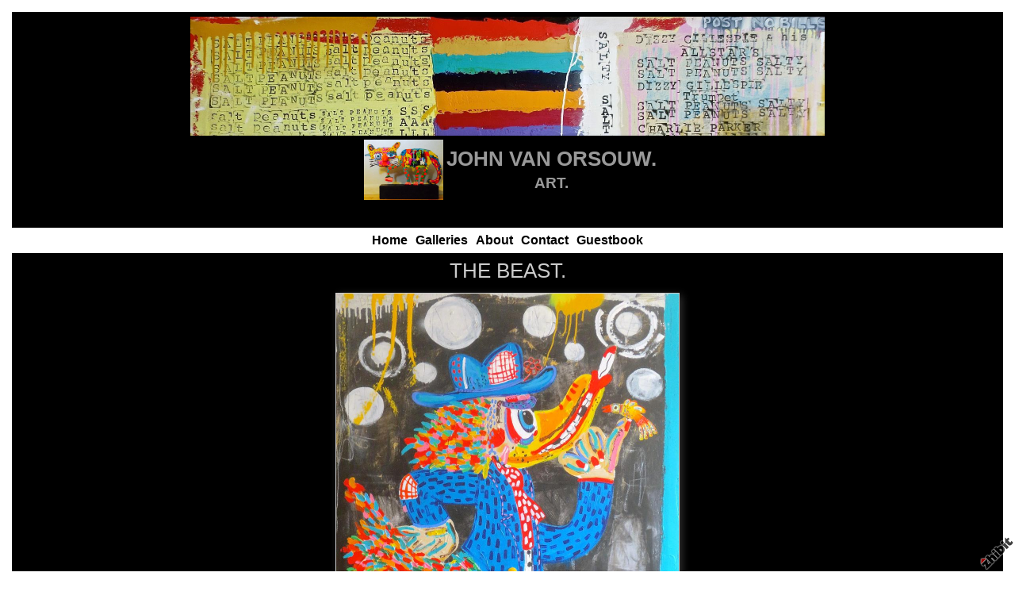

--- FILE ---
content_type: text/html;charset=utf-8
request_url: http://www.johnvanorsouw.com/paintings-2015/the-beast
body_size: 3931
content:
<!DOCTYPE HTML PUBLIC "-//W3C//DTD HTML 4.01 Transitional//EN" "http://www.w3.org/TR/html4/loose.dtd"><html><head><script type="text/javascript">document.cookie="TZ="+(new Date()).getTimezoneOffset()+";path=/";if(window.screen){document.cookie="Screen="+window.screen.width+"x"+window.screen.height+";path=/";}document.cookie="PixelRatio="+((window.devicePixelRatio===undefined)?1:window.devicePixelRatio)+";path=/";</script><title>THE BEAST. - JOHN VAN ORSOUW.</title><link type="text/css" rel=stylesheet href="/res/responsive.css?v=1765039307"><link type="text/css" rel=stylesheet href="/style.css?v=1765039317"><meta http-equiv="Content-type" content="text/html; charset=UTF-8"><meta name="viewport" content="width=device-width, initial-scale=1.0"><meta name="apple-mobile-web-app-capable" content="yes"><link rel="apple-touch-icon" sizes="114x114" href="/apple-touch-icon-114x114.png"><link rel="apple-touch-icon" sizes="120x120" href="/apple-touch-icon-120x120.png"><link rel="apple-touch-icon" sizes="144x144" href="/apple-touch-icon-144x144.png"><link rel="apple-touch-icon" sizes="152x152" href="/apple-touch-icon-152x152.png"><link rel="apple-touch-icon" sizes="180x180" href="/apple-touch-icon-180x180.png"><meta name=description content="50- 40. Mixed media on canvas. "><meta property="og:description" content="50- 40. Mixed media on canvas. "><meta property="og:title" content="THE BEAST."><link rel="image_src" href="http://www.johnvanorsouw.com/image/bcd4a1a2-01cdaf23ab-42f0c202-i-3/THE-BEAST.jpg"><meta property="og:image" content="http://www.johnvanorsouw.com/image/bcd4a1a2-01cdaf23ab-42f0c202-i-3/THE-BEAST.jpg"><meta property="og:image:width" content="240"><meta property="og:image:height" content="300"><meta property="og:type" content="website"><meta property="og:url" content="http://www.johnvanorsouw.com/paintings-2015/the-beast"><meta name=copyright content="Copyright &#169; 2025, Zhibit LLC"><meta name=keywords content=", Drawing, folk art, singular art, art, Visual arts, artist, 3D arts, Woodworks, sculpture, Zhibit.org, self taught, contemporary art, Painting, online gallery, paintings, art brut, outsider art, neuve invention"><meta http-equiv="Content-Language" content="en-US"><meta name="pinterest" content="nopin"><script type="text/javascript" src="/res/head.js?v=1765039307"></script></head><body><table id=fullbody cellspacing=0 cellpadding=0 class=Table100><tr height=0><td><noscript><div>JavaScript must be enabled for proper operation of this website</div></noscript></td></tr><tr height="100%" valign=top><td><div id="bg" class=""><div id=bg_BGX><div id=bg_Pad align=left><div class=madjust><div id="pg" class=""><div id="pg_Mgn"><div id=pg_BGX><div id=pg_Pad align=left><table cellspacing=0 cellpadding=0 class=Table100><tr valign=top height="0%"><td><div id="hdr" class=""><div id=hdr_BGX><div id=hdr_Pad align=left><div id="tb" class=""><div id=tb_Pad align=right></div></div><div id="bnr" class=""><div id=bnr_Pad align=center><script type="text/javascript">document.write('<div style="display:table;background:url(\'http://www.johnvanorsouw.com/image/ff6ca480-01f70a9c85-42f0c202-l-37/JOHN-VAN-ORSOUW-ART.jpg\');background-size:contain;" disabled=1 inert=1 oncontextmenu="return false;"><img border=0 src="http://www.johnvanorsouw.com/image/ff6ca480-01f70a9c85-42f0c202-l-37/JOHN-VAN-ORSOUW-ART.jpg" width=800 style="visibility:hidden;" alt="JOHN VAN ORSOUW. - ART." title="JOHN VAN ORSOUW. - ART." disabled=1 inert=1 oncontextmenu="return false;"></div>');</script></div></div><div id="ttl" class=""><div id=ttl_Pad align=center><table width="100%" cellspacing=0 cellpadding=0><tr valign=middle><td valign=top width="1%" class="rigid monly"><img src="/res/blank.gif" width=48 height=48></td><td width="1%">&nbsp;</td><td width="100%" align=center><table cellpadding=0 cellspacing=0><tr><td class=mhide><a href="/"><img border=0 src="http://www.johnvanorsouw.com/image/3f66fb1a-0653f964e8-42f0c202-s-5/John-van-Orsouw.jpg" width=100 alt="John van Orsouw." title="John van Orsouw."></a></td><td class=mhide>&nbsp;</td><td align=center><span class=SiteTitle><a class=Silent href="/">JOHN VAN ORSOUW.</a></span><br><span class=SiteSubtitle>ART.</span></td></tr></table></td><td width="1%">&nbsp;</td><td valign=top width="1%" class="rigid monly"><img src="/res/blank.gif" width=48 height=48 id=mobilemenutoggler onclick=toggleMobileMenu()></td></tr></table></div></div><div id="mmn" class=" mhide monly"><div id=mmn_BGX><div id=mmn_Pad align=left><table class=Como_Bar width="100%"><tr valign=top><td width="1%" class="Como_Img rigid"><img src="/res/layout/circledarrow-right.png?i*mb=000000" alt="" width=16 height=16></td><td colspan=2 class=Como_Big width="99%"><a class="Menu" href="/">Home</a></td></tr><tr valign=top><td width="1%" class="Como_Img rigid"><img src="/res/layout/circledarrow-down.png?i*mb=000000" alt="" width=16 height=16></td><td colspan=2 class=Como_Big width="99%"><a class="Menu MenuExp" href="/galleries">Galleries</a></td></tr><tr><td width="1%"></td><td width="1%">&nbsp;&nbsp;</td><td width="98%"><a class="Menu" href="/paintings-2025">PAINTINGS, 2025.</a></td></tr><tr><td width="1%"></td><td width="1%">&nbsp;&nbsp;</td><td width="98%"><a class="Menu" href="/paintings-2024">PAINTINGS, 2024.</a></td></tr><tr><td width="1%"></td><td width="1%">&nbsp;&nbsp;</td><td width="98%"><a class="Menu" href="/paintings-2023">PAINTINGS, 2023.</a></td></tr><tr><td width="1%"></td><td width="1%">&nbsp;&nbsp;</td><td width="98%"><a class="Menu" href="/paintings-2022-2">PAINTINGS, 2022.</a></td></tr><tr><td width="1%"></td><td width="1%">&nbsp;&nbsp;</td><td width="98%"><a class="Menu" href="/paintings-2021">PAINTINGS, 2021.</a></td></tr><tr><td width="1%"></td><td width="1%">&nbsp;&nbsp;</td><td width="98%"><a class="Menu" href="/paintings-2020">PAINTINGS, 2020.</a></td></tr><tr><td width="1%"></td><td width="1%">&nbsp;&nbsp;</td><td width="98%"><a class="Menu" href="/paintings-2019-2">PAINTINGS, 2019.</a></td></tr><tr><td width="1%"></td><td width="1%">&nbsp;&nbsp;</td><td width="98%"><a class="Menu" href="/paintings-2018">PAINTINGS, 2018.</a></td></tr><tr><td width="1%"></td><td width="1%">&nbsp;&nbsp;</td><td width="98%"><a class="Menu" href="/paintings-2017">PAINTINGS, 2017.</a></td></tr><tr><td width="1%"></td><td width="1%">&nbsp;&nbsp;</td><td width="98%"><a class="Menu" href="/paintings-2016">PAINTINGS, 2016.</a></td></tr><tr><td width="1%"></td><td width="1%">&nbsp;&nbsp;</td><td width="98%"><a class="Menu MenuSel" href="/paintings-2015">PAINTINGS, 2015.</a></td></tr><tr><td width="1%"></td><td width="1%">&nbsp;&nbsp;</td><td width="98%"><a class="Menu" href="/paintings-2014">PAINTINGS, 2014.</a></td></tr><tr><td width="1%"></td><td width="1%">&nbsp;&nbsp;</td><td width="98%"><a class="Menu" href="/paintings-2013">PAINTINGS, 2013</a></td></tr><tr><td width="1%"></td><td width="1%">&nbsp;&nbsp;</td><td width="98%"><a class="Menu" href="/paintings-2012">PAINTINGS, 2012</a></td></tr><tr><td width="1%"></td><td width="1%">&nbsp;&nbsp;</td><td width="98%"><a class="Menu" href="/paintings-2011">PAINTINGS, 2011.</a></td></tr><tr><td width="1%"></td><td width="1%">&nbsp;&nbsp;</td><td width="98%"><a class="Menu" href="/paintings-2010">PAINTINGS, 2010.</a></td></tr><tr><td width="1%"></td><td width="1%">&nbsp;&nbsp;</td><td width="98%"><a class="Menu" href="/paintings-2009-and-before">PAINTINGS, 2009 AND BEFORE.</a></td></tr><tr valign=top><td width="1%" class="Como_Img rigid"><img src="/res/layout/circledarrow-right.png?i*mb=000000" alt="" width=16 height=16></td><td colspan=2 class=Como_Big width="99%"><a class="Menu" href="/about">About</a></td></tr><tr valign=top><td width="1%" class="Como_Img rigid"><img src="/res/layout/circledarrow-right.png?i*mb=000000" alt="" width=16 height=16></td><td colspan=2 class=Como_Big width="99%"><a class="Menu" href="/contact">Contact</a></td></tr><tr valign=top><td width="1%" class="Como_Img rigid"><img src="/res/layout/circledarrow-right.png?i*mb=000000" alt="" width=16 height=16></td><td colspan=2 class=Como_Big width="99%"><a class="Menu" href="/guestbook">Guestbook</a></td></tr></table></div></div></div><div id="hmn" class=" mhide"><div id=hmn_BGX><div id=hmn_Pad align=center><div class="row Nile_Bar" style="display:table"><div class="col-x nopadding" align=left><b><a class=Nile_Title href="/">Home</a></b></div><div class="col-x nopadding" align=left><span class=MenuTitle onmouseover="menuShow('menu9726a364-073bf81766-340e8895');" onmouseout="menuHide();"><b><a class=Nile_Title href="/galleries">Galleries</a></b></span><div class=MenuBody id='menu9726a364-073bf81766-340e8895' onmouseover="menuShow('menu9726a364-073bf81766-340e8895');" onmouseout="menuHide();"><table class=Nile_Pop cellspacing=0 cellpadding=0><tr><td nowrap><a class=Nile_Title href="/paintings-2025">PAINTINGS, 2025.</a></td></tr><tr><td nowrap><a class=Nile_Title href="/paintings-2024">PAINTINGS, 2024.</a></td></tr><tr><td nowrap><a class=Nile_Title href="/paintings-2023">PAINTINGS, 2023.</a></td></tr><tr><td nowrap><a class=Nile_Title href="/paintings-2022-2">PAINTINGS, 2022.</a></td></tr><tr><td nowrap><a class=Nile_Title href="/paintings-2021">PAINTINGS, 2021.</a></td></tr><tr><td nowrap><a class=Nile_Title href="/paintings-2020">PAINTINGS, 2020.</a></td></tr><tr><td nowrap><a class=Nile_Title href="/paintings-2019-2">PAINTINGS, 2019.</a></td></tr><tr><td nowrap><a class=Nile_Title href="/paintings-2018">PAINTINGS, 2018.</a></td></tr><tr><td nowrap><a class=Nile_Title href="/paintings-2017">PAINTINGS, 2017.</a></td></tr><tr><td nowrap><a class=Nile_Title href="/paintings-2016">PAINTINGS, 2016.</a></td></tr><tr><td nowrap><a class=Nile_Title href="/paintings-2015">PAINTINGS, 2015.</a></td></tr><tr><td nowrap><a class=Nile_Title href="/paintings-2014">PAINTINGS, 2014.</a></td></tr><tr><td nowrap><a class=Nile_Title href="/paintings-2013">PAINTINGS, 2013</a></td></tr><tr><td nowrap><a class=Nile_Title href="/paintings-2012">PAINTINGS, 2012</a></td></tr><tr><td nowrap><a class=Nile_Title href="/paintings-2011">PAINTINGS, 2011.</a></td></tr><tr><td nowrap><a class=Nile_Title href="/paintings-2010">PAINTINGS, 2010.</a></td></tr><tr><td nowrap><a class=Nile_Title href="/paintings-2009-and-before">PAINTINGS, 2009 AND BEFORE.</a></td></tr></table></div></div><div class="col-x nopadding" align=left><b><a class=Nile_Title href="/about">About</a></b></div><div class="col-x nopadding" align=left><b><a class=Nile_Title href="/contact">Contact</a></b></div><div class="col-x nopadding" align=left><b><a class=Nile_Title href="/guestbook">Guestbook</a></b></div></div></div></div></div></div></div></div></td></tr><tr valign=top height="100%"><td><div id="ctr" class=""><div id=ctr_Pad align=center><div id="body" class=""><div id=body_Pad align=left><div id="pgttl" class=""><div id=pgttl_Pad align=center><h1>THE BEAST.</h1></div></div><div id="cont" class=""><div id=cont_Pad align=center><div style='min-height:550px;text-align:left;'><div align=center><span class="ArtLink ArtShadowBox"><script type="text/javascript">document.write('<div style="display:table;background:url(\'http://www.johnvanorsouw.com/image/bcd4a1a2-01cdaf23ab-42f0c202-m-3/THE-BEAST.jpg\');background-size:contain;" disabled=1 inert=1 oncontextmenu="return false;"><img border=0 src="http://www.johnvanorsouw.com/image/bcd4a1a2-01cdaf23ab-42f0c202-m-3/THE-BEAST.jpg" width=432 style="visibility:hidden;" alt="THE BEAST." title="THE BEAST." disabled=1 inert=1 oncontextmenu="return false;"></div>');</script></span><br><span class=TextTitle>THE BEAST.</span><p>Contact for price</div><p>50- 40.<div>Mixed media on canvas.</div><p><div align="right"><table cellpadding=0 cellspacing=3><tr><td><a href="/paintings-2015/the-seventh-son"><img src="/res/layout/arrows-left.png?i*mb=cccccc" alt="Previous" hoversrc="/res/layout/arrows-left.png?i*mb=669999" width=16 height=16><img class=ImgPreload src="/res/layout/arrows-left.png?i*mb=669999" alt=""></a></td><td nowrap><a class=ArtLink href="/paintings-2015/the-seventh-son"><img border=0 src="http://www.johnvanorsouw.com/image/b94f9cb1-01b4563f28-42f0c202-t-3/THE-SEVENTH-SON.jpg" width=40 alt="THE SEVENTH SON." title="THE SEVENTH SON."></a></td><td nowrap><a class=ArtLink href="/paintings-2015/year-of-the-snake"><img border=0 src="http://www.johnvanorsouw.com/image/3a3a56e3-01f20b44b9-42f0c202-t-3/YEAR-OF-THE-SNAKE.jpg" width=40 alt="YEAR OF THE SNAKE." title="YEAR OF THE SNAKE."></a></td><td><a href="/paintings-2015/year-of-the-snake"><img src="/res/layout/arrows-right.png?i*mb=cccccc" alt="Next" hoversrc="/res/layout/arrows-right.png?i*mb=669999" width=16 height=16><img class=ImgPreload src="/res/layout/arrows-right.png?i*mb=669999" alt=""></a></td></tr></table></div><p><div class=DashedLine>&nbsp;</div><br><div class=row><div class="col-2 col-4m"><div class="fb-like" data-action="like" data-href="http://www.johnvanorsouw.com/paintings-2015/the-beast" data-send="false" data-layout="button_count" data-size="small" data-width="100" data-colors-scheme="dark" data-show-faces="false" data-share="false" data-font="arial"></div><div id="fb-root"></div><script async defer crossorigin="anonymous" src="https://connect.facebook.net/en_US/sdk.js#xfbml=1&version=v18.0"></script></div><div class="col-2 col-4m"><a class="twitter-share-button" href="https://twitter.com/intent/tweet?text=THE+BEAST.&url=http%3a%2f%2fwww.johnvanorsouw.com%2fpaintings-2015%2fthe-beast">Tweet</a><script>window.twttr = (function(d, s, id) {var js, fjs = d.getElementsByTagName(s)[0],t = window.twttr || {};if (d.getElementById(id)) return t;js = d.createElement(s);js.id = id;js.src = "https://platform.twitter.com/widgets.js";fjs.parentNode.insertBefore(js, fjs);t._e = [];t.ready = function(f) {t._e.push(f);};return t;}(document, "script", "twitter-wjs"));</script></div><div class="col-2 col-4m"><a data-pin-config="beside" href="//pinterest.com/pin/create/button/?url=http://www.johnvanorsouw.com/paintings-2015/the-beast&amp;media=http://www.johnvanorsouw.com/image/bcd4a1a2-01cdaf23ab-42f0c202-i-3/THE-BEAST.jpg&amp;description=THE+BEAST." data-pin-do="buttonPin"><img src="//assets.pinterest.com/images/pidgets/pin_it_button.png"></a><script type="text/javascript" src="//assets.pinterest.com/js/pinit.js" async></script></div><div class="col-2 col-4m"><span class=AddThis><div class="addthis_toolbox addthis_default_style "><a class="addthis_counter addthis_pill_style"></a></div><script type="text/javascript">var addthis_config={username: "zhibit", ui_header_color: "#4c4c4c", ui_header_background: "#f2f2f2", ui_language: "en", ui_cobrand: "Zhibit.org"};</script><script type="text/javascript" src="//s7.addthis.com/js/300/addthis_widget.js#pubid=zhibit" async></script></span></div></div><br><small class=Faded>Be the first to <a rel=nofollow class=Faded href="javascript:nothing();" onclick="ajaxInsertHTML('/inlinecomment?tt=a&#38;id=00a69999-01cdaf1cc0-42f0c202','cmtbox0');this.parentNode.style.display='none';return false;">post a comment</a>.</small><div id=cmtbox0></div><br></div></div></div><div id="ftr" class=""><div id=ftr_Pad align=left><div class="Small Silent"><div align=center><a class=NOBR rel=nofollow href="http://www.zhibit.org/">Artist website by Zhibit.org</a> &#8226; <nobr>Copyright &#169; 2025</nobr> &#8226; <a class=NOBR rel=nofollow href="http://www.zhibit.org/terms">Terms of use</a> &#8226; <a class=NOBR rel=nofollow href="http://www.zhibit.org/privacy">Privacy policy</a></div><br><a href="/rss">RSS</a> | </div><a rel=nofollow id=logoband href="http://www.zhibit.org/"></a><img class=ImgPreload src="/res/logoband.png" alt=""></div></div></div></div></div></div></td></tr></table></div></div></div></div></div></div></div></div></td></tr></table><script type="text/javascript" src="/res/master.js?v=1765039307"></script><script type="text/javascript" src="/res/view.js?v=1765039307"></script><script type="text/javascript" defer>view_openExternalLinksInNewWindow("www.zhibit.org");</script><div class=NoShow><script async src="https://www.googletagmanager.com/gtag/js?id=G-DLNGQF46V6"></script><script>window.dataLayer = window.dataLayer || [];function gtag(){dataLayer.push(arguments);}gtag('js', new Date());gtag('config', 'G-DLNGQF46V6');</script></div></body></html>

--- FILE ---
content_type: text/css;charset=utf-8
request_url: http://www.johnvanorsouw.com/style.css?v=1765039317
body_size: 3916
content:
.Menu {text-decoration: none;}
.CartCombo {font-size: 80%;}
SMALL, .Small {font-size: 80%;}
#bg A.Faded, #bg  .Faded A {color: #666666;}
.ArtLink {display: inline-block;border-width: 1px;background: white;}
.EditLink IMG {position:relative;display:inline-block;left:-26px;top:-16px;filter:alpha(opacity=75);opacity:.75;}
A.ArtLink:hover {borde-width: 1px;}
#logoband:hover {filter:alpha(opacity=100);opacity:1;}
.DashedLine {border-bottom-style: dashed;border-bottom-width: 1px;padding-bottom: 2px;width: 100%;}
#bg .InputBox {border: solid 1px #000000;background-color: #cccccc;}
[align=center] {text-align:center;}
* {box-sizing:border-box;word-wrap: break-word;}
.FlatButton {padding-left: 10px;padding-right: 10px;cursor: hand;cursor: pointer;border: none;background: url('../res/half-light-25.png') repeat-x top left;background-size: 1px 100%;border-radius: 6px;}
#bg #tbxlate TABLE {border: solid 1px #000000;background-color: #cccccc;}
.FlatButton:hover {text-decoration: underline;}
#logoband[dir=rtl] {left: 0px;right: none;-moz-transform:rotate(90deg);-webkit-transform:rotate(90deg);transform:rotate(90deg);}
.CheckBox {padding-left: 2px;padding-right: 2px;}
#tbsearch {border-radius:8px;width: 70px;border: none;padding: 1px 20px 1px 4px;background-repeat: no-repeat;background-position: center right;}
#bg A:hover, #bg 		
A.Silent:hover, #bg 
.Silent A:hover {color: #000000;}
#bg SELECT, #bg OPTION {background-color: #cccccc;}
.Menu:hover {text-decoration: none;}
A {text-decoration: underline;}
.Nile_Pop A {min-width: 150px;min-width: 150px;}
#bg .CartTable {border-right: solid 1px #000000;border-top: solid 1px #000000;}
#bg A.Silent, #bg 
.Silent A {color: #000000;}
A.Nile_Title:hover {text-decoration: none;text-decoration: none;}
#bg .Menu {color: #000000 !important;}
.EditLink IMG:hover {filter:alpha(opacity=100);opacity:1;}
P {margin-top: 1em;}
[align=right] {text-align:right;}
[align=left] > * {margin-right:auto;}
#bg #tbxlate A:hover {color: #000000;}
.NOBR {white-space: nowrap;}
#bg .Menu:hover {color: #000000 !important;}
#bg .LeftNavBracket {border: solid 1px #000000;border-right: 0px;}
#bg .RightNavBracket {border: solid 1px #000000;border-left: 0px;}
.Nile_Pop {display: block;margin-top: 1px;min-width: 150px;display: block;margin-top: 1px;min-width: 150px;}
#bg  {width:100%;height:100%;}
#bg #mobilemenutoggler {background-image: url('../res/layout/mobilemenu.png?i*mr=000000');}
#bg .MenuSel, #bg 
.MenuExp {color: #000000 !important;}
#bg .Captcha {border: solid 1px #000000;background-color: #cccccc;}
#bg .CartCombo {border: solid 1px #000000;}
INPUT,TEXTAREA,SELECT {font-size: inherit;font-family: inherit;resize:none;color: inherit;}
#bg .Faded {color: #666666;}
.Table100 {height:100%;width:100%;}
#bg .CartTableCell {border-left: solid 1px #000000;border-bottom: solid 1px #000000;background-color: #ffffff;}
#bg #bg_Pad {display:table;height:100%;width:100%;margin:0px auto;font-size:100%;color:#000000;}
.CartEmptyMessage {border-bottom: 0px;padding: 16pt;vertical-align: center;text-align: center;}
[align=center] > * {margin-left:auto;margin-right:auto;}
NOSCRIPT DIV {color: white;font-weight:bold;background:red;padding:3px;text-align:center;}
.ZoomMessage {display: none;text-align: center;}
LI {padding-bottom: 1pt;}
#tbxlate A:hover {text-decoration: none;}
PRE {margin: 0px;white-space:pre-wrap;}
#bg A.Nile_Title:hover {color: #ffffff !important;background-color: #000000 !important;color: #ffffff !important;background-color: #000000 !important;}
.xNile_Bar {margin-left: -5px;margin-right: -5px;margin-left: -5px;margin-right: -5px;}
#bg .CartEmptyMessage {background-color: #ffffff;border: solid 1px #000000;}
HTML {height:100%;}
#bg .ArtShadowBox {box-shadow: 3px 3px 10px #cccccc;padding: 0px;background-color: #ffffff;}
.SiteSubtitle {font-size: 120%;font-weight: bold;margin: 0px;padding: 0px;}
#bg .ArtLink {border-style: solid;border-color: #000000;}
#bg .ComboSeparator {border: solid 1px #000000;}
.NoShow {display: none;}
#bg .DashedLine {border-bottom-color: #cccccc;}
.ImgPreload {position: absolute;top: -10000px;left: -10000px;visibility: hidden;}
#bg A.Faded:hover, #bg 
.Faded A:hover, #bg 
.Silent A.Faded:hover, #bg 
.Silent .Faded A:hover, #bg 
.Faded .Silent A:hover, #bg 
.Faded A.Silent:hover {color: #666666;}
#mobilemenutoggler {background-repeat: no-repeat;background-position: center center;background-size: contain;}
IMG {border: 0px;}
#bg .Warning {color: #ffffff;background-color: #000000;}
#bg .TextTitle {color: #000000;font-size: 100%;}
#bg .FlatButton {background-color: #000000;color: #ffffff;}
.GreyLine {border-bottom-style: solid;border-bottom-width: 2px;padding-bottom: 2px;width: 100%;}
.TextTitle {text-decoration: none;font-weight: bold;}
#tbsearch:focus {width: 150px;}
#bg #bg_BGX {display:table;height:100%;width:100%;background-color:#ffffff;}
#logoband {z-index:100;position: fixed !important;position: absolute;bottom: 0px;right: 0px;cursor: hand;cursor: pointer;background: url('../res/logoband.png') no-repeat top left;filter:alpha(opacity=75);opacity:.75;width: 48px;height: 48px;background-size: 48px 48px;}
[align=left] {text-align:left;}
BODY {height:100%;margin: 0px;font-size: 12pt;line-height: 1.4;font-family: Helvetica Neue,Helvetica,Arial,Sans-Serif;}
#bg .GreyLine {border-bottom-color: #cccccc;}
#bg .FormHdr {color: #000000;}
#bg .Nile_Pop {background: rgba(255,255,255,0.95);border: solid 1px #cccccc;background: rgba(255,255,255,0.95);border: solid 1px #cccccc;}
A.TextTitle:hover {text-decoration: underline;}
.FormHdr {font-weight: bold;}
#bg #tbxlate A {color: #000000;}
#tbxlate A {text-decoration: none;}
#bg .Silent A.Faded, #bg 
.Silent .Faded A, #bg 
.Faded .Silent A, #bg 
.Faded A.Silent {color: #666666;}
.MenuBody {position: absolute;display: none;z-index: 90;}
#bg HR {border: solid 1px #000000;}
#bg A {color: #000000;}
.ButtonRound {border-radius: 6px;padding-left: 10px;padding-right: 10px;}
.InputBox {padding-left: 2px;padding-right: 2px;}
A.Silent,
.Silent A {text-decoration: none;}
#bg #tbsearch {border: solid 1px #666666;color: #000000;background-image: url('../res/layout/searchinsitego.png?i*mb=000000');background-color: #ffffff;}
[align=right] > * {margin-left:auto;}
BIG {font-size: 120%;}
#bg A.Nile_Title {color: #000000 !important;color: #000000 !important;}
FORM {margin: 0px;}
H1 {padding: 0px;margin: 0px;font-weight: normal;font-size: 160%;}
.AddThis {font-size: 8pt;font-family: arial;}
H2 {padding: 0px;margin: 0px;font-weight: normal;font-size: 140%;}
NOSCRIPT {display:block;width:100%;}
#bg .Error {color: #ffffff;background-color: #000000;}
.EditLink {position:absolute;}
#bg A.ArtLink:hover {border-style: solid;border-color: #000000;}
.Captcha {margin-bottom: 4px;}
#bg .Info {color: #000000;background-color: #cccccc;}
.SiteTitle {font-size: 160%;font-weight: bold;padding: 2px 0px 2px 0px;}
#bg #bg_Mgn {display:table;height:100%;width:100%;}
A.Nile_Title {text-decoration: none;white-space: nowrap;display: block;padding: 2px;padding-left: 5px;padding-right: 5px;text-decoration: none;white-space: nowrap;display: block;padding: 2px;padding-left: 5px;padding-right: 5px;}
#pg .Faded {color: #7a7a7a;}
#pg .ComboSeparator {border: solid 1px #cccccc;}
#pg .TextTitle {color: #669999;}
#pg HR {border: solid 1px #cccccc;}
#pg A.Faded:hover, #pg 
.Faded A:hover, #pg 
.Silent A.Faded:hover, #pg 
.Silent .Faded A:hover, #pg 
.Faded .Silent A:hover, #pg 
.Faded A.Silent:hover {color: #3d5b5b;}
#pg #pg_Pad {display:table;height:100%;width:100%;margin:0px auto;color:#cccccc;}
#pg #pg_BGX {display:table;height:100%;width:100%;background-color:#000000;}
#pg #pg_Mgn {display:table;height:100%;width:100%;padding:15px 15px 15px 15px;}
#pg A.Nile_Title {color: #cccccc !important;color: #cccccc !important;}
#pg A.Nile_Title:hover {color: #000000 !important;background-color: #669999 !important;color: #000000 !important;background-color: #669999 !important;}
#pg  {width:100%;height:100%;}
#pg .ArtLink {border-style: solid;border-color: #cccccc;}
#pg A {color: #cccccc;}
#pg .Error {color: #000000;background-color: #669999;}
#pg .ArtShadowBox {box-shadow: 3px 3px 10px #333333;padding: 0px;background-color: #000000;}
#pg .CartTableCell {border-left: solid 1px #cccccc;border-bottom: solid 1px #cccccc;background-color: #000000;}
#pg .Nile_Pop {background: rgba(0,0,0,0.95);border: solid 1px #333333;background: rgba(0,0,0,0.95);border: solid 1px #333333;}
#pg .LeftNavBracket {border: solid 1px #cccccc;border-right: 0px;}
#pg .InputBox {border: solid 1px #cccccc;background-color: #333333;}
#pg .Silent A.Faded, #pg 
.Silent .Faded A, #pg 
.Faded .Silent A, #pg 
.Faded A.Silent {color: #7a7a7a;}
#pg .Captcha {border: solid 1px #cccccc;background-color: #333333;}
#pg .DashedLine {border-bottom-color: #333333;}
#pg #tbsearch {border: solid 1px #7a7a7a;color: #cccccc;background-image: url('../res/layout/searchinsitego.png?i*mb=cccccc');background-color: #000000;}
#pg A:hover, #pg 		
A.Silent:hover, #pg 
.Silent A:hover {color: #669999;}
#pg A.ArtLink:hover {border-style: solid;border-color: #669999;}
#pg #tbxlate TABLE {border: solid 1px #cccccc;background-color: #333333;}
#pg .MenuSel, #pg 
.MenuExp {color: #669999 !important;}
#pg #tbxlate A {color: #cccccc;}
#pg .RightNavBracket {border: solid 1px #cccccc;border-left: 0px;}
#pg .Menu:hover {color: #669999 !important;}
#pg .CartTable {border-right: solid 1px #cccccc;border-top: solid 1px #cccccc;}
#pg .Menu {color: #cccccc !important;}
#pg .Info {color: #cccccc;background-color: #333333;}
#pg .Warning {color: #000000;background-color: #669999;}
#pg .CartEmptyMessage {background-color: #000000;border: solid 1px #cccccc;}
#pg SELECT, #pg OPTION {background-color: #333333;}
#pg A.Faded, #pg  .Faded A {color: #7a7a7a;}
#pg .FormHdr {color: #669999;}
#pg .FlatButton {background-color: #669999;color: #000000;}
#pg #mobilemenutoggler {background-image: url('../res/layout/mobilemenu.png?i*mr=cccccc');}
#pg .CartCombo {border: solid 1px #cccccc;}
#pg .GreyLine {border-bottom-color: #333333;}
#pg #tbxlate A:hover {color: #669999;}
#pg A.Silent, #pg 
.Silent A {color: #cccccc;}
#hdr .MenuSel, #hdr 
.MenuExp {color: #cccccc !important;}
#hdr SELECT, #hdr OPTION {background-color: #333333;}
#hdr .ArtShadowBox {box-shadow: 3px 3px 10px #333333;padding: 0px;background-color: #000000;}
#hdr .CartCombo {border: solid 1px #999999;}
#hdr .TextTitle {color: #cccccc;}
#hdr .CartTableCell {border-left: solid 1px #999999;border-bottom: solid 1px #999999;background-color: #000000;}
#hdr .Faded {color: #5b5b5b;}
#hdr A.ArtLink:hover {border-style: solid;border-color: #cccccc;}
#hdr .FlatButton {background-color: #cccccc;color: #000000;}
#hdr .Silent A.Faded, #hdr 
.Silent .Faded A, #hdr 
.Faded .Silent A, #hdr 
.Faded A.Silent {color: #5b5b5b;}
#hdr  {width:100%;height:auto;}
#hdr #mobilemenutoggler {background-image: url('../res/layout/mobilemenu.png?i*mr=999999');}
#hdr .Nile_Pop {background: rgba(0,0,0,0.95);border: solid 1px #333333;}
#hdr .Info {color: #999999;background-color: #333333;}
#hdr .Menu:hover {color: #cccccc !important;}
#hdr .ComboSeparator {border: solid 1px #999999;}
#hdr .ArtLink {border-style: solid;border-color: #999999;}
#hdr #tbxlate TABLE {border: solid 1px #999999;background-color: #333333;}
#hdr .LeftNavBracket {border: solid 1px #999999;border-right: 0px;}
#hdr .Menu {color: #999999 !important;}
#hdr A.Nile_Title {color: #999999 !important;}
#hdr .DashedLine {border-bottom-color: #333333;}
#hdr #hdr_Mgn {display:table;height:100%;width:100%;}
#hdr A:hover, #hdr 		
A.Silent:hover, #hdr 
.Silent A:hover {color: #cccccc;}
#hdr .CartTable {border-right: solid 1px #999999;border-top: solid 1px #999999;}
#hdr #hdr_Pad {display:table;height:100%;width:100%;margin:0px auto;color:#999999;}
#hdr #hdr_BGX {display:table;height:100%;width:100%;background-color:#000000;}
#hdr .Error {color: #000000;background-color: #cccccc;}
#hdr #tbxlate A {color: #999999;}
#hdr .RightNavBracket {border: solid 1px #999999;border-left: 0px;}
#hdr #tbxlate A:hover {color: #cccccc;}
#hdr A.Silent, #hdr 
.Silent A {color: #999999;}
#hdr .FormHdr {color: #cccccc;}
#hdr .CartEmptyMessage {background-color: #000000;border: solid 1px #999999;}
#hdr A.Faded:hover, #hdr 
.Faded A:hover, #hdr 
.Silent A.Faded:hover, #hdr 
.Silent .Faded A:hover, #hdr 
.Faded .Silent A:hover, #hdr 
.Faded A.Silent:hover {color: #7a7a7a;}
#hdr A.Faded, #hdr  .Faded A {color: #5b5b5b;}
#hdr .InputBox {border: solid 1px #999999;background-color: #333333;}
#hdr HR {border: solid 1px #999999;}
#hdr .GreyLine {border-bottom-color: #333333;}
#hdr .Captcha {border: solid 1px #999999;background-color: #333333;}
#hdr #tbsearch {border: solid 1px #5b5b5b;color: #999999;background-image: url('../res/layout/searchinsitego.png?i*mb=999999');background-color: #000000;}
#hdr A {color: #999999;}
#hdr A.Nile_Title:hover {color: #000000 !important;background-color: #cccccc !important;}
#hdr .Warning {color: #000000;background-color: #cccccc;}
#tb .LeftNavBracket {border-right: 0px;}
#tb #tb_Mgn {display:table;height:100%;width:100%;}
#tb .RightNavBracket {border-left: 0px;}
#tb #tb_Pad {display:table;height:100%;width:100%;margin:0px auto;padding:3px 5px 3px 5px;}
#tb #tb_BGX {display:table;height:100%;width:100%;}
#tb .ArtShadowBox {box-shadow: 3px 3px 10px #333333;padding: 0px;background-color: #000000;}
#tb  {width:100%;height:auto;}
#tb .ArtLink {border-style: solid;}
#tb A.ArtLink:hover {border-style: solid;}
#bnr #bnr_Mgn {display:table;height:100%;width:100%;}
#bnr .ArtLink {border-style: solid;}
#bnr #bnr_BGX {display:table;height:100%;width:100%;}
#bnr .ArtShadowBox {box-shadow: 3px 3px 10px #333333;padding: 0px;background-color: #000000;}
#bnr .RightNavBracket {border-left: 0px;}
#bnr #bnr_Pad {display:table;height:100%;width:100%;margin:0px auto;}
#bnr  {width:100%;height:auto;}
#bnr .LeftNavBracket {border-right: 0px;}
#bnr A.ArtLink:hover {border-style: solid;}
#ttl  {width:100%;height:auto;}
#ttl .LeftNavBracket {border-right: 0px;}
#ttl #ttl_Mgn {display:table;height:100%;width:100%;}
#ttl #ttl_Pad {display:table;height:100%;width:100%;margin:0px auto;padding:5px 5px 35px 5px;font-size:100%;}
#ttl #ttl_BGX {display:table;height:100%;width:100%;}
#ttl .ArtLink {border-style: solid;}
#ttl A.ArtLink:hover {border-style: solid;}
#ttl .RightNavBracket {border-left: 0px;}
#ttl .ArtShadowBox {box-shadow: 3px 3px 10px #333333;padding: 0px;background-color: #000000;}
#mmn A {color: #000000;}
#mmn .CartEmptyMessage {background-color: #ffffff;border: solid 1px #000000;}
#mmn .FlatButton {background-color: #000000;color: #ffffff;}
#mmn .LeftNavBracket {border: solid 1px #000000;border-right: 0px;}
#mmn .TextTitle {color: #000000;}
#mmn .Menu:hover {color: #000000 !important;}
#mmn A.ArtLink:hover {border-style: solid;border-color: #000000;}
#mmn .Captcha {border: solid 1px #000000;background-color: #cccccc;}
#mmn A.Faded:hover, #mmn 
.Faded A:hover, #mmn 
.Silent A.Faded:hover, #mmn 
.Silent .Faded A:hover, #mmn 
.Faded .Silent A:hover, #mmn 
.Faded A.Silent:hover {color: #666666;}
#mmn .MenuSel, #mmn 
.MenuExp {color: #000000 !important;}
#mmn .Silent A.Faded, #mmn 
.Silent .Faded A, #mmn 
.Faded .Silent A, #mmn 
.Faded A.Silent {color: #666666;}
#mmn HR {border: solid 1px #000000;}
#mmn  {width:100%;height:auto;}
#mmn #tbsearch {border: solid 1px #666666;color: #000000;background-image: url('../res/layout/searchinsitego.png?i*mb=000000');background-color: #ffffff;}
#mmn .CartCombo {border: solid 1px #000000;}
#mmn .Error {color: #ffffff;background-color: #000000;}
#mmn .Menu {color: #000000 !important;}
#mmn #tbxlate A:hover {color: #000000;}
#mmn #mmn_Pad {display:table;height:100%;width:100%;margin:0px auto;color:#000000;}
#mmn #mmn_BGX {display:table;height:100%;width:100%;background-color:#ffffff;}
#mmn .ArtLink {border-style: solid;border-color: #000000;}
#mmn #mmn_Mgn {display:table;height:100%;width:100%;}
#mmn SELECT, #mmn OPTION {background-color: #cccccc;}
#mmn .CartTable {border-right: solid 1px #000000;border-top: solid 1px #000000;}
#mmn .ArtShadowBox {box-shadow: 3px 3px 10px #cccccc;padding: 0px;background-color: #ffffff;}
#mmn #tbxlate A {color: #000000;}
#mmn #mobilemenutoggler {background-image: url('../res/layout/mobilemenu.png?i*mr=000000');}
#mmn .Info {color: #000000;background-color: #cccccc;}
#mmn .RightNavBracket {border: solid 1px #000000;border-left: 0px;}
#mmn .FormHdr {color: #000000;}
#mmn #tbxlate TABLE {border: solid 1px #000000;background-color: #cccccc;}
#mmn A.Faded, #mmn  .Faded A {color: #666666;}
#mmn .Faded {color: #666666;}
#mmn .GreyLine {border-bottom-color: #cccccc;}
#mmn A.Silent, #mmn 
.Silent A {color: #000000;}
#mmn A:hover, #mmn 		
A.Silent:hover, #mmn 
.Silent A:hover {color: #000000;}
#mmn .DashedLine {border-bottom-color: #cccccc;}
#mmn .CartTableCell {border-left: solid 1px #000000;border-bottom: solid 1px #000000;background-color: #ffffff;}
#mmn .InputBox {border: solid 1px #000000;background-color: #cccccc;}
#mmn .ComboSeparator {border: solid 1px #000000;}
#mmn .Warning {color: #ffffff;background-color: #000000;}
#hmn HR {border: solid 1px #000000;}
#hmn .FormHdr {color: #000000;}
#hmn A {color: #000000;}
#hmn .Menu:hover {color: #000000 !important;}
#hmn .DashedLine {border-bottom-color: #cccccc;}
#hmn .CartCombo {border: solid 1px #000000;}
#hmn .FlatButton {background-color: #000000;color: #ffffff;}
#hmn  {width:100%;height:auto;}
#hmn .ArtLink {border-style: solid;border-color: #000000;}
#hmn #hmn_Mgn {display:table;height:100%;width:100%;}
#hmn A.Nile_Title {color: #000000 !important;}
#hmn #hmn_Pad {display:table;height:100%;width:100%;margin:0px auto;padding:3px 5px 3px 5px;font-size:100%;color:#000000;}
#hmn #hmn_BGX {display:table;height:100%;width:100%;background-color:#ffffff;}
#hmn .Info {color: #000000;background-color: #cccccc;}
#hmn .TextTitle {color: #000000;}
#hmn .InputBox {border: solid 1px #000000;background-color: #cccccc;}
#hmn .ComboSeparator {border: solid 1px #000000;}
#hmn #tbxlate TABLE {border: solid 1px #000000;background-color: #cccccc;}
#hmn .Error {color: #ffffff;background-color: #000000;}
#hmn .MenuSel, #hmn 
.MenuExp {color: #000000 !important;}
#hmn .RightNavBracket {border: solid 1px #000000;border-left: 0px;}
#hmn A.ArtLink:hover {border-style: solid;border-color: #000000;}
#hmn .CartEmptyMessage {background-color: #ffffff;border: solid 1px #000000;}
#hmn #tbxlate A:hover {color: #000000;}
#hmn .Nile_Pop {background: rgba(255,255,255,0.95);border: solid 1px #cccccc;}
#hmn .CartTable {border-right: solid 1px #000000;border-top: solid 1px #000000;}
#hmn A.Nile_Title:hover {color: #ffffff !important;background-color: #000000 !important;}
#hmn A:hover, #hmn 		
A.Silent:hover, #hmn 
.Silent A:hover {color: #000000;}
#hmn SELECT, #hmn OPTION {background-color: #cccccc;}
#hmn .ArtShadowBox {box-shadow: 3px 3px 10px #cccccc;padding: 0px;background-color: #ffffff;}
#hmn .CartTableCell {border-left: solid 1px #000000;border-bottom: solid 1px #000000;background-color: #ffffff;}
#hmn .Captcha {border: solid 1px #000000;background-color: #cccccc;}
#hmn .Silent A.Faded, #hmn 
.Silent .Faded A, #hmn 
.Faded .Silent A, #hmn 
.Faded A.Silent {color: #666666;}
#hmn A.Faded:hover, #hmn 
.Faded A:hover, #hmn 
.Silent A.Faded:hover, #hmn 
.Silent .Faded A:hover, #hmn 
.Faded .Silent A:hover, #hmn 
.Faded A.Silent:hover {color: #666666;}
#hmn .Warning {color: #ffffff;background-color: #000000;}
#hmn .LeftNavBracket {border: solid 1px #000000;border-right: 0px;}
#hmn .GreyLine {border-bottom-color: #cccccc;}
#hmn .Faded {color: #666666;}
#hmn #mobilemenutoggler {background-image: url('../res/layout/mobilemenu.png?i*mr=000000');}
#hmn #tbxlate A {color: #000000;}
#hmn #tbsearch {border: solid 1px #666666;color: #000000;background-image: url('../res/layout/searchinsitego.png?i*mb=000000');background-color: #ffffff;}
#hmn A.Silent, #hmn 
.Silent A {color: #000000;}
#hmn A.Faded, #hmn  .Faded A {color: #666666;}
#hmn .Menu {color: #000000 !important;}
#ctr #ctr_Mgn {display:table;height:100%;width:100%;}
#ctr #ctr_BGX {display:table;height:100%;width:100%;}
#ctr A.ArtLink:hover {border-style: solid;}
#ctr #ctr_Pad {display:table;height:100%;width:100%;margin:0px auto;}
#ctr .RightNavBracket {border-left: 0px;}
#ctr  {width:100%;height:100%;}
#ctr .ArtShadowBox {box-shadow: 3px 3px 10px #333333;padding: 0px;background-color: #000000;}
#ctr .LeftNavBracket {border-right: 0px;}
#ctr .ArtLink {border-style: solid;}
#navcol .LeftNavBracket {border-right: 0px;}
#navcol #navcol_Pad {display:table;height:100%;width:100%;margin:0px auto;padding:5px 5px 5px 5px;}
#navcol #navcol_BGX {display:table;height:100%;width:100%;}
#navcol #navcol_Mgn {display:table;height:100%;width:100%;}
#navcol .ArtLink {border-style: solid;}
#navcol .ArtShadowBox {box-shadow: 3px 3px 10px #333333;padding: 0px;background-color: #000000;}
#navcol  {width:100%;height:100%;}
#navcol A.ArtLink:hover {border-style: solid;}
#navcol .RightNavBracket {border-left: 0px;}
#vmn .ArtShadowBox {box-shadow: 3px 3px 10px #333333;padding: 0px;background-color: #000000;}
#vmn A.ArtLink:hover {border-style: solid;}
#vmn  {width:100%;height:auto;}
#vmn .ArtLink {border-style: solid;}
#vmn .RightNavBracket {border-left: 0px;}
#vmn #vmn_Mgn {display:table;height:100%;width:100%;}
#vmn #vmn_Pad {display:table;height:100%;width:100%;margin:0px auto;font-size:100%;}
#vmn #vmn_BGX {display:table;height:100%;width:100%;}
#vmn .LeftNavBracket {border-right: 0px;}
#body #body_Mgn {display:table;height:100%;width:100%;}
#body .RightNavBracket {border-left: 0px;}
#body #body_Pad {display:table;height:100%;width:100%;margin:0px auto;}
#body #body_BGX {display:table;height:100%;width:100%;}
#body A.ArtLink:hover {border-style: solid;}
#body  {width:100%;height:100%;}
#body .ArtLink {border-style: solid;}
#body .ArtShadowBox {box-shadow: 3px 3px 10px #333333;padding: 0px;background-color: #000000;}
#body .LeftNavBracket {border-right: 0px;}
#pgttl .RightNavBracket {border-left: 0px;}
#pgttl .ArtShadowBox {box-shadow: 3px 3px 10px #333333;padding: 0px;background-color: #000000;}
#pgttl  {width:100%;height:auto;}
#pgttl #pgttl_Mgn {display:table;height:100%;width:100%;}
#pgttl #pgttl_Pad {display:table;height:100%;width:100%;margin:0px auto;padding:5px 0px 5px 0px;}
#pgttl #pgttl_BGX {display:table;height:100%;width:100%;}
#pgttl .LeftNavBracket {border-right: 0px;}
#pgttl A.ArtLink:hover {border-style: solid;}
#pgttl .ArtLink {border-style: solid;}
#cont #cont_Mgn {display:table;height:100%;width:100%;}
#cont #cont_Pad {display:table;height:100%;width:100%;margin:0px auto;padding:5px 5px 5px 5px;}
#cont #cont_BGX {display:table;height:100%;width:100%;}
#cont A.ArtLink:hover {border-style: solid;}
#cont .ArtLink {border-style: solid;}
#cont .ArtShadowBox {box-shadow: 3px 3px 10px #333333;padding: 0px;background-color: #000000;}
#cont .LeftNavBracket {border-right: 0px;}
#cont  {width:100%;height:100%;}
#cont .RightNavBracket {border-left: 0px;}
#ftr .ArtLink {border-style: solid;}
#ftr  {width:100%;height:auto;}
#ftr A.ArtLink:hover {border-style: solid;}
#ftr .RightNavBracket {border-left: 0px;}
#ftr #ftr_Pad {display:table;height:100%;width:100%;margin:0px auto;padding:3px 5px 3px 5px;border-top:1px dotted #7a7a7a;}
#ftr #ftr_BGX {display:table;height:100%;width:100%;}
#ftr #ftr_Mgn {display:table;height:100%;width:100%;}
#ftr .LeftNavBracket {border-right: 0px;}
#ftr .ArtShadowBox {box-shadow: 3px 3px 10px #333333;padding: 0px;background-color: #000000;}


--- FILE ---
content_type: text/javascript
request_url: http://www.johnvanorsouw.com/res/head.js?v=1765039307
body_size: 1746
content:
function trim(str)
{
	return str.replace(/^\s+|\s+$/g,"");
}

function getAbsoluteLeftPos(e)
{
	var elem = e;
	var count = 0;
	while (elem!=null)
	{
		count += elem.offsetLeft;
		elem = elem.offsetParent;
	}
	return count;
}

function getAbsoluteClientLeftPos(e)
{
	var elem = e;
	var count = 0;
	while (elem!=null)
	{
		count += elem.offsetLeft + elem.clientLeft;
		elem = elem.offsetParent;
	}
	return count;
}

function getAbsoluteTopPos(e)
{
	var elem = e;
	var count = 0;
	while (elem!=null)
	{
		count += elem.offsetTop;
		elem = elem.offsetParent;
	}
	return count;
}

function getScrollTop()
{
	return Math.max(document.body.scrollTop, document.body.parentNode.scrollTop);
}

function setScrollTop(top)
{
	document.body.scrollTop = top;
	document.body.parentNode.scrollTop = top;
}

function getScrollLeft()
{
	return Math.max(document.body.scrollLeft, document.body.parentNode.scrollLeft);
}

function setScrollLeft(top)
{
	document.body.scrollLeft = left;
	document.body.parentNode.scrollLeft = left;
}

function getScrollHeight()
{
	return Math.max(document.body.scrollHeight, document.body.parentNode.scrollHeight);
}

function getScrollWidth()
{
	return Math.max(document.body.scrollWidth, document.body.parentNode.scrollWidth);
}

function getAbsoluteClientTopPos(e)
{
	var elem = e;
	var count = 0;
	while (elem!=null)
	{
		count += elem.offsetTop + elem.clientTop;
		elem = elem.offsetParent;
	}
	return count;
}

function addEventHandler(target, eventName, handlerFunc)
{
	var ie = isIE();
	if (ie && eventName=="resize")
	{
		target.attachEvent("on" + eventName, handlerFunc);
	}
	else if (target.addEventListener) // Standard
	{ 
		target.addEventListener(eventName, handlerFunc, false);
	}
	else if (target.attachEvent) // Old IE
	{
		target.attachEvent("on" + eventName, handlerFunc);
	}
	else
	{ 
		var originalHandler = target["on" + eventName]; 
		if (originalHandler)
		{ 
			target["on" + eventName] = function(e){originalHandler(e);handlerFunc(e);}; 
		}
		else
		{ 
			target["on" + eventName] = target[handlerName]; 
		} 
	} 
}

function isIE()
{
	return (document.all!=null);
}

function isOpera()
{
	return navigator.appName=="Opera";
}

function getSrcElement(ev)
{
	var elem = null;
	if (ev.srcElement) elem = ev.srcElement;
	if (elem==null && ev.target) elem = ev.target;
	if (elem==null || elem.nodeName==null) return null;
	if (elem.nodeName=="#text") elem = elem.parentNode;
	return elem;
}

function cancelEvent(ev)
{
	// Cancel default event
	ev.returnValue = false;
	ev.cancelBubble = true;
	if (ev.stopPropagation!=null) ev.stopPropagation();
	if (ev.preventDefault!=null) ev.preventDefault();	
}

function disableInertImages(ev)
{
	var elem = getSrcElement(ev);
	if (elem==null) return;
	
	if (elem.tagName=="IMG" && elem.getAttribute("inert")!=null)
	{
		// Cancel default event
		cancelEvent(ev);
	}
}

function nothing()
{
}

function getContainingForm(e)
{
	var elem = e;
	while (elem.parentNode!=null)
	{
		if (elem.nodeName=="FORM") return elem;
		elem = elem.parentNode;
	}
	return null;
}

// AJAX

function ajaxGetXmlHttp()
{
	// Firefox, Opera 8.0+, Safari
	try { return new XMLHttpRequest(); } catch (e) {}

	// Internet Explorer
	try { return new ActiveXObject("Msxml2.XMLHTTP"); } catch (e) {}
	try { return new ActiveXObject("Microsoft.XMLHTTP"); } catch (e) {}
	
	if (window.createRequest)
	{
		try { return window.createRequest(); } catch (e) {}
	}

	return null;
}

function ajaxGetSynched(url)
{
	var xmlHttp = ajaxGetXmlHttp();
	xmlHttp.open("GET", url, false);
	xmlHttp.send(null);
	if (xmlHttp.readyState==4 && xmlHttp.status==200)
	{
		return xmlHttp.responseText;
	}
	else
	{
		return null;
	}
}

function ajaxGetAsynched(url)
{
	var xmlHttp = ajaxGetXmlHttp();
	xmlHttp.onreadystatechange = function()
	{
		if (xmlHttp.readyState==4 && xmlHttp.status==200)
		{
			// Nothing
		}
	}
	xmlHttp.open("GET", url, true);
	xmlHttp.send(null);
}

function ajaxPostAsynched(url, params)
{
	var xmlHttp = ajaxGetXmlHttp();
	xmlHttp.onreadystatechange = function()
	{
		if (xmlHttp.readyState==4 && xmlHttp.status==200)
		{
			// Nothing
		}
	}
	xmlHttp.open("POST", url, true);
	xmlHttp.setRequestHeader("Content-type", "application/x-www-form-urlencoded");
	xmlHttp.send(params);
}

function ajaxInsertHTML(url, id)
{
	var xmlHttp = ajaxGetXmlHttp();
	xmlHttp.onreadystatechange = function()
	{
		if (xmlHttp.readyState==4 && xmlHttp.status==200)
		{
			document.getElementById(id).innerHTML = xmlHttp.responseText;
		}
	}
	xmlHttp.open("GET", url, true);
	xmlHttp.send(null);
}

function ajaxReplaceNode(url, id)
{
	var xmlHttp = ajaxGetXmlHttp();
	xmlHttp.onreadystatechange = function()
	{
		if (xmlHttp.readyState==4 && xmlHttp.status==200)
		{
			var nd = document.getElementById(id);
			var span = document.createElement("SPAN");
			span.innerHTML = xmlHttp.responseText;
			var newnd = span.removeChild(span.firstChild);
			nd.parentNode.replaceChild(newnd, nd);
		}
	}
	xmlHttp.open("GET", url, true);
	xmlHttp.send(null);
}

function ajaxCallback(url, jsFunction)
{
	var xmlHttp = ajaxGetXmlHttp();
	xmlHttp.onreadystatechange = function()
	{
		if (xmlHttp.readyState==4 && xmlHttp.status==200)
		{
			eval(jsFunction + "(xmlHttp.responseText);");
		}
	}
	xmlHttp.open("GET", url, true);
	xmlHttp.send(null);
}

function ajaxCallbackJSON(url, jsFunction)
{
	var xmlHttp = ajaxGetXmlHttp();
	xmlHttp.onreadystatechange = function()
	{
		if (xmlHttp.readyState==4 && xmlHttp.status==200)
		{
			var local = eval('(' + xmlHttp.responseText + ')');
			eval(jsFunction + "(local);");
		}
	}
	xmlHttp.open("GET", url, true);
	xmlHttp.send(null);
}

var ajaxFormCounter=0;
function ajaxSubmitForm(form)
{
	var i;
	var paramStr = "";
	var inputs = form.getElementsByTagName("INPUT");
	for (i=0; i<inputs.length; i++)
	{
		if (paramStr!="")
		{
			paramStr += "&";
		}
		paramStr += inputs[i].name + "=" + encodeURIComponent(inputs[i].value);
	}
	var textAreas = form.getElementsByTagName("TEXTAREA");
	for (i=0; i<textAreas.length; i++)
	{
		if (paramStr!="")
		{
			paramStr += "&";
		}
		paramStr += textAreas[i].name + "=" + encodeURIComponent(textAreas[i].value);
	}

	var dest = null;
	if (form.getAttribute("target")!=null)
	{
		dest = document.getElementById(form.getAttribute("target"));
	}
	if (dest==null && form.parentNode.childNodes.length==1)
	{
		dest = form.parentNode;
	}
	if (dest==null)
	{
		dest = document.createElement("DIV");
		form.parentNode.replaceChild(dest, form);
		dest.appendChild(form);
	}
	if (dest.id==null)
	{
		ajaxFormCounter++;
		dest.id = "ajaxForm" + ajaxFormCounter;
	}

	var xmlHttp = ajaxGetXmlHttp();
	xmlHttp.onreadystatechange = function()
	{
		if (xmlHttp.readyState==4 && xmlHttp.status==200)
		{
			var tgt = document.getElementById(dest.id);
			tgt.innerHTML = xmlHttp.responseText;
		}
	}
	xmlHttp.open(form.getAttribute("method"), form.getAttribute("action"), true);
	xmlHttp.setRequestHeader("Content-type", "application/x-www-form-urlencoded");
	xmlHttp.send(paramStr);
}
